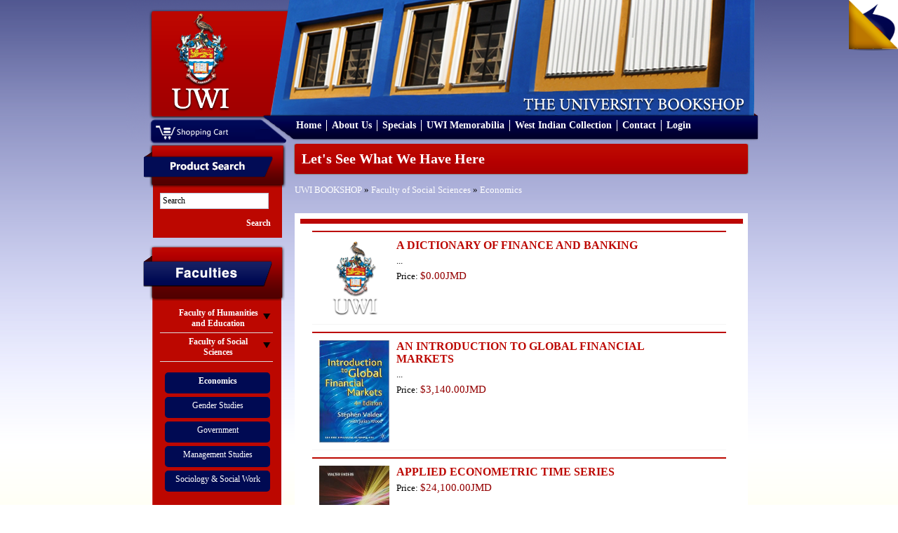

--- FILE ---
content_type: text/html; charset=UTF-8
request_url: https://bookshop.mona.uwi.edu/bookshop/index.php?cPath=73_74&sort=2d&page=2&osCsid=nci4m39ppmfvgjjmqumm7puqc5
body_size: 38383
content:
<!DOCTYPE html PUBLIC "-//W3C//DTD XHTML 1.0 Transitional//EN" "http://www.w3.org/TR/xhtml1/DTD/xhtml1-transitional.dtd">
<html xmlns="http://www.w3.org/1999/xhtml">
<head>
<meta content="text/html; charset=utf-8" http-equiv="Content-Type" />
<title>U.W.I - Mona Bookshop</title>
<base href="https://bookshop.mona.uwi.edu/bookshop/">
<link href="style/style.css" rel="stylesheet" type="text/css" />
<link rel="stylesheet" href="style/lightbox.css" type="text/css" media="screen" />
<link href="style/vt-style.css" rel="stylesheet" type="text/css" />

<script type="text/javascript" src="javascript/jquery.min.js"></script>
<script type="text/javascript" src="javascript/jquery.tools.tabs.js"></script>
<script type="text/javascript" src="javascript/jquery.cycle.all.min.js"></script>
<script type="text/javascript" src="javascript/input.js"></script>
<script type="text/javascript" src="javascript/scrollable.js"></script>
<script type="text/javascript" src="javascript/overlay.js"></script>
<script type="text/javascript" src="javascript/virtualtour.js"></script>

<!--[if IE 8]>

<style>
	.clearfix {
		display: inline-block;
	}
	
	.right-featured{margin-left:15px;}
</style>

<![endif]-->

<script type="text/javascript" src="javascript/core.js"></script>
<script language="javascript"><!--
function popupWindow(url) {
  window.open(url,'popupWindow','toolbar=no,location=no,directories=no,status=no,menubar=no,scrollbars=no,resizable=yes,copyhistory=no,width=100,height=100,screenX=150,screenY=150,top=150,left=150')
}
//--></script>
</head>

<body>

<div class="outer-body">
	<div class="banner clearfix">
		<div class="logo float-left">
			<a href="http://bookshop.mona.uwi.edu/bookshop/index.php?osCsid=nci4m39ppmfvgjjmqumm7puqc5"><img src="images/uwi-logo.png" border="0" alt="" width="132" height="147"></a>
		</div>
		<div class="cart-area-background clearfix">			
			<div class="cart-dropdown float-left hidden">
				<div class="currency-label">Currencies</div>
				<div>
					<form name="currencies" action="https://bookshop.mona.uwi.edu/bookshop/index.php" method="get"><select name="currency" onChange="this.form.submit();" class="select"><option value="USD">US Dollar</option><option value="JMD" SELECTED>JMD Dollar</option></select><input type="hidden" name="cPath" value="73_74"><input type="hidden" name="sort" value="2d"><input type="hidden" name="page" value="2"><input type="hidden" name="osCsid" value="nci4m39ppmfvgjjmqumm7puqc5"></form>				</div>
			</div>
			<div class="shopping-cart float-left">
				<a href="http://bookshop.mona.uwi.edu/bookshop/shopping_cart.php?osCsid=nci4m39ppmfvgjjmqumm7puqc5"><img src="images/shopping-cart.png"/></a>
			</div>			
		</div>
		
		<div class="menu clearfix">
			<ul>
				<li>
					<a href="http://bookshop.mona.uwi.edu/bookshop/index.php?osCsid=nci4m39ppmfvgjjmqumm7puqc5">Home</a>
				</li>
				<li>
					<a href="http://bookshop.mona.uwi.edu/bookshop/about.php?osCsid=nci4m39ppmfvgjjmqumm7puqc5">About Us</a>
				</li>
				<li>
					<a href="http://bookshop.mona.uwi.edu/bookshop/specials.php?osCsid=nci4m39ppmfvgjjmqumm7puqc5">Specials</a>
				</li>
				<li>
					<a href="http://bookshop.mona.uwi.edu/bookshop/index.php?cPath=50&osCsid=nci4m39ppmfvgjjmqumm7puqc5">UWI Memorabilia</a>
				</li>
				<li>
					<a href="http://bookshop.mona.uwi.edu/bookshop/index.php?cPath=71_86&osCsid=nci4m39ppmfvgjjmqumm7puqc5">West Indian Collection</a>
				</li>
				<li>
					<a href="http://bookshop.mona.uwi.edu/bookshop/contact_us.php?osCsid=nci4m39ppmfvgjjmqumm7puqc5">Contact</a>
				</li>
				<li>
					     
					<a href="http://bookshop.mona.uwi.edu/bookshop/login.php?osCsid=nci4m39ppmfvgjjmqumm7puqc5">Login</a>
				</li>
			</ul>			
		</div>
	</div>
	
	<div class="main-content no-overflow-horizontal clearfix">
	
	<!-- left_navigation //-->
		<div class="float-left left-column">
			<div class="advance-search margin-bottom-larger">
				<div class="left-header-container"></div>
				<div class="left-column-background">
					<div class="left-content clearfix">
						<form name="search" action="https://bookshop.mona.uwi.edu/bookshop/advanced_search_result.php" method="get">							<input name="keywords" type="text" class="go" title="Search" id="search"/>
							
							<input class="search-button" type="submit" value="Search" />
						</form>
					</div>
				</div>
			</div>
			
			<div class="faculties margin-top-larger">
				<div class="faculties-header-container"></div>
				<div class="faculties-column-background">
					<div class="left-content clearfix">
						<!-- categories //-->

<div id="accordion"><div class="left-accordion-header hidden"></div><div class="pane hidden"></div><div class="left-accordion-header">Faculty of Humanities and Education</div><div class="pane"><div class="faculty-content"><a href="http://bookshop.mona.uwi.edu/bookshop/index.php?cPath=72_29&osCsid=nci4m39ppmfvgjjmqumm7puqc5">Chinese</a></div><div class="faculty-content"><a href="http://bookshop.mona.uwi.edu/bookshop/index.php?cPath=72_32&osCsid=nci4m39ppmfvgjjmqumm7puqc5">Cultural Studies</a></div><div class="faculty-content"><a href="http://bookshop.mona.uwi.edu/bookshop/index.php?cPath=72_33&osCsid=nci4m39ppmfvgjjmqumm7puqc5">Education</a></div><div class="faculty-content"><a href="http://bookshop.mona.uwi.edu/bookshop/index.php?cPath=72_34&osCsid=nci4m39ppmfvgjjmqumm7puqc5">English</a></div><div class="faculty-content"><a href="http://bookshop.mona.uwi.edu/bookshop/index.php?cPath=72_35&osCsid=nci4m39ppmfvgjjmqumm7puqc5">French</a></div><div class="faculty-content"><a href="http://bookshop.mona.uwi.edu/bookshop/index.php?cPath=72_40&osCsid=nci4m39ppmfvgjjmqumm7puqc5">History</a></div><div class="faculty-content"><a href="http://bookshop.mona.uwi.edu/bookshop/index.php?cPath=72_41&osCsid=nci4m39ppmfvgjjmqumm7puqc5">Japanese</a></div><div class="faculty-content"><a href="http://bookshop.mona.uwi.edu/bookshop/index.php?cPath=72_43&osCsid=nci4m39ppmfvgjjmqumm7puqc5">Library Studies</a></div><div class="faculty-content"><a href="http://bookshop.mona.uwi.edu/bookshop/index.php?cPath=72_44&osCsid=nci4m39ppmfvgjjmqumm7puqc5">Linguistics & use of English</a></div><div class="faculty-content"><a href="http://bookshop.mona.uwi.edu/bookshop/index.php?cPath=72_46&osCsid=nci4m39ppmfvgjjmqumm7puqc5">Mass Communication</a></div><div class="faculty-content"><a href="http://bookshop.mona.uwi.edu/bookshop/index.php?cPath=72_57&osCsid=nci4m39ppmfvgjjmqumm7puqc5">Philosophy</a></div><div class="faculty-content"><a href="http://bookshop.mona.uwi.edu/bookshop/index.php?cPath=72_61&osCsid=nci4m39ppmfvgjjmqumm7puqc5">Portuguese</a></div><div class="faculty-content"><a href="http://bookshop.mona.uwi.edu/bookshop/index.php?cPath=72_68&osCsid=nci4m39ppmfvgjjmqumm7puqc5">Spanish</a></div></div><div class="left-accordion-header">Faculty of Social Sciences</div><div class="pane" style="display:block"><div class="faculty-content"><a href="http://bookshop.mona.uwi.edu/bookshop/index.php?cPath=73_74&osCsid=nci4m39ppmfvgjjmqumm7puqc5"><strong>Economics</strong></a></div><div class="faculty-content"><a href="http://bookshop.mona.uwi.edu/bookshop/index.php?cPath=73_36&osCsid=nci4m39ppmfvgjjmqumm7puqc5">Gender Studies</a></div><div class="faculty-content"><a href="http://bookshop.mona.uwi.edu/bookshop/index.php?cPath=73_39&osCsid=nci4m39ppmfvgjjmqumm7puqc5">Government</a></div><div class="faculty-content"><a href="http://bookshop.mona.uwi.edu/bookshop/index.php?cPath=73_21&osCsid=nci4m39ppmfvgjjmqumm7puqc5">Management Studies</a></div><div class="faculty-content"><a href="http://bookshop.mona.uwi.edu/bookshop/index.php?cPath=73_67&osCsid=nci4m39ppmfvgjjmqumm7puqc5">Sociology & Social Work</a></div></div><div class="left-accordion-header">Faculty of Law</div><div class="pane"><div class="faculty-content"><a href="http://bookshop.mona.uwi.edu/bookshop/index.php?cPath=75_42&osCsid=nci4m39ppmfvgjjmqumm7puqc5">Law</a></div><div class="faculty-content"><a href="http://bookshop.mona.uwi.edu/bookshop/index.php?cPath=75_76&osCsid=nci4m39ppmfvgjjmqumm7puqc5">Norman Manley Law School</a></div></div><div class="left-accordion-header">Faculty of Medical Sciences</div><div class="pane"><div class="faculty-content"><a href="http://bookshop.mona.uwi.edu/bookshop/index.php?cPath=77_78&osCsid=nci4m39ppmfvgjjmqumm7puqc5">Advanced Nursing</a></div><div class="faculty-content"><a href="http://bookshop.mona.uwi.edu/bookshop/index.php?cPath=77_80&osCsid=nci4m39ppmfvgjjmqumm7puqc5">Anaesthetic</a></div><div class="faculty-content"><a href="http://bookshop.mona.uwi.edu/bookshop/index.php?cPath=77_79&osCsid=nci4m39ppmfvgjjmqumm7puqc5">Anatomy</a></div><div class="faculty-content"><a href="http://bookshop.mona.uwi.edu/bookshop/index.php?cPath=77_81&osCsid=nci4m39ppmfvgjjmqumm7puqc5">Forensic Science</a></div><div class="faculty-content"><a href="http://bookshop.mona.uwi.edu/bookshop/index.php?cPath=77_48&osCsid=nci4m39ppmfvgjjmqumm7puqc5">Medical Miscellaneous</a></div><div class="faculty-content"><a href="http://bookshop.mona.uwi.edu/bookshop/index.php?cPath=77_49&osCsid=nci4m39ppmfvgjjmqumm7puqc5">Medicine</a></div><div class="faculty-content"><a href="http://bookshop.mona.uwi.edu/bookshop/index.php?cPath=77_51&osCsid=nci4m39ppmfvgjjmqumm7puqc5">Microbiology</a></div><div class="faculty-content"><a href="http://bookshop.mona.uwi.edu/bookshop/index.php?cPath=77_53&osCsid=nci4m39ppmfvgjjmqumm7puqc5">Nursing</a></div><div class="faculty-content"><a href="http://bookshop.mona.uwi.edu/bookshop/index.php?cPath=77_54&osCsid=nci4m39ppmfvgjjmqumm7puqc5">Obstetrics & Gynaecology</a></div><div class="faculty-content"><a href="http://bookshop.mona.uwi.edu/bookshop/index.php?cPath=77_55&osCsid=nci4m39ppmfvgjjmqumm7puqc5">Pathology</a></div><div class="faculty-content"><a href="http://bookshop.mona.uwi.edu/bookshop/index.php?cPath=77_56&osCsid=nci4m39ppmfvgjjmqumm7puqc5">Pharmacology</a></div><div class="faculty-content"><a href="http://bookshop.mona.uwi.edu/bookshop/index.php?cPath=77_58&osCsid=nci4m39ppmfvgjjmqumm7puqc5">Physical Therapy</a></div><div class="faculty-content"><a href="http://bookshop.mona.uwi.edu/bookshop/index.php?cPath=77_60&osCsid=nci4m39ppmfvgjjmqumm7puqc5">Physiology</a></div><div class="faculty-content"><a href="http://bookshop.mona.uwi.edu/bookshop/index.php?cPath=77_62&osCsid=nci4m39ppmfvgjjmqumm7puqc5">Psychiatry</a></div><div class="faculty-content"><a href="http://bookshop.mona.uwi.edu/bookshop/index.php?cPath=77_63&osCsid=nci4m39ppmfvgjjmqumm7puqc5">Radiology</a></div><div class="faculty-content"><a href="http://bookshop.mona.uwi.edu/bookshop/index.php?cPath=77_109&osCsid=nci4m39ppmfvgjjmqumm7puqc5">Social & Preventitive Medicine</a></div><div class="faculty-content"><a href="http://bookshop.mona.uwi.edu/bookshop/index.php?cPath=77_70&osCsid=nci4m39ppmfvgjjmqumm7puqc5">Surgery</a></div></div><div class="left-accordion-header">Faculty of Science and Technology</div><div class="pane"><div class="faculty-content"><a href="http://bookshop.mona.uwi.edu/bookshop/index.php?cPath=82_83&osCsid=nci4m39ppmfvgjjmqumm7puqc5">Biochemistry</a></div><div class="faculty-content"><a href="http://bookshop.mona.uwi.edu/bookshop/index.php?cPath=82_84&osCsid=nci4m39ppmfvgjjmqumm7puqc5">Botany</a></div><div class="faculty-content"><a href="http://bookshop.mona.uwi.edu/bookshop/index.php?cPath=82_28&osCsid=nci4m39ppmfvgjjmqumm7puqc5">Chemistry</a></div><div class="faculty-content"><a href="http://bookshop.mona.uwi.edu/bookshop/index.php?cPath=82_31&osCsid=nci4m39ppmfvgjjmqumm7puqc5">Computer Science</a></div><div class="faculty-content"><a href="http://bookshop.mona.uwi.edu/bookshop/index.php?cPath=82_37&osCsid=nci4m39ppmfvgjjmqumm7puqc5">Geography</a></div><div class="faculty-content"><a href="http://bookshop.mona.uwi.edu/bookshop/index.php?cPath=82_38&osCsid=nci4m39ppmfvgjjmqumm7puqc5">Geology</a></div><div class="faculty-content"><a href="http://bookshop.mona.uwi.edu/bookshop/index.php?cPath=82_47&osCsid=nci4m39ppmfvgjjmqumm7puqc5">Mathematics</a></div><div class="faculty-content"><a href="http://bookshop.mona.uwi.edu/bookshop/index.php?cPath=82_59&osCsid=nci4m39ppmfvgjjmqumm7puqc5">Physics</a></div><div class="faculty-content"><a href="http://bookshop.mona.uwi.edu/bookshop/index.php?cPath=82_22&osCsid=nci4m39ppmfvgjjmqumm7puqc5">Zoology</a></div></div></div><!-- categories_eof //-->
					</div>
				</div>
				<div class="left-footer"></div>
			</div>
				
			<div class="left-other-container margin-top-larger">
				<div class="other-content">
					<ul class="other-list">
						<li><a href="http://bookshop.mona.uwi.edu/bookshop/index.php?cPath=85&osCsid=nci4m39ppmfvgjjmqumm7puqc5">Others</a></li>
<li><a href="http://bookshop.mona.uwi.edu/bookshop/index.php?cPath=50&osCsid=nci4m39ppmfvgjjmqumm7puqc5">UWI Memorabilia</a></li>
<li><a href="http://bookshop.mona.uwi.edu/bookshop/index.php?cPath=71&osCsid=nci4m39ppmfvgjjmqumm7puqc5">Caribbean Collection</a></li>
						<li><a href="http://webdev.uwimona.edu.jm/bookshop/booklistform/">Online Booklist</a></li>
					</ul>
				</div>
			</div>

</div>
		<!-- left_navigation_eof //-->
		
	<div class="float-left right-content-area"><!-- header_eof //-->
		
		
<!-- ----------------------------------------------------------- -->
<!-- body_text //-->

				
<div class="page-header">
	Let's See What We Have Here</div>
	
<div class="margin-bottom">
	<a href="http://bookshop.mona.uwi.edu/bookshop/index.php?osCsid=nci4m39ppmfvgjjmqumm7puqc5" class="headerNavigation">UWI BOOKSHOP</a> &raquo; <a href="http://bookshop.mona.uwi.edu/bookshop/index.php?cPath=73&osCsid=nci4m39ppmfvgjjmqumm7puqc5" class="headerNavigation">Faculty of Social Sciences</a> &raquo; <a href="http://bookshop.mona.uwi.edu/bookshop/index.php?cPath=73_74&osCsid=nci4m39ppmfvgjjmqumm7puqc5" class="headerNavigation">Economics</a></div>

<div class="categories-background"><div class="booklist clearfix border-bottom"><div class="image float-left"><a href="http://bookshop.mona.uwi.edu/bookshop/product_info.php?cPath=73_74&products_id=3991&osCsid=nci4m39ppmfvgjjmqumm7puqc5"><img src="images/uwi-logo.png" border="0" alt="A DICTIONARY OF FINANCE AND BANKING" title=" A DICTIONARY OF FINANCE AND BANKING " width="100" height="111"></a></div><div class="float-left description" style="max-width:484px;">
													<div class="margin-bottom font-bold font-large title"><a href="http://bookshop.mona.uwi.edu/bookshop/product_info.php?cPath=73_74&products_id=3991&osCsid=nci4m39ppmfvgjjmqumm7puqc5">A DICTIONARY OF FINANCE AND BANKING</a></div>
													<div class="margin-bottom">...</div>
													<div class="margin-bottom">Price: <span class="price"><span class="productSpecialPrice">$0.00JMD</span></span></div>
													<div class="margin-top margin-bottom" style="margin-top:15px;"></div>
												</div>
										   </div><div class="booklist clearfix border-bottom"><div class="image float-left"><a href="http://bookshop.mona.uwi.edu/bookshop/product_info.php?cPath=73_74&products_id=14719&osCsid=nci4m39ppmfvgjjmqumm7puqc5"><img src="images/../images2/ec0009.jpg" border="0" alt="AN INTRODUCTION TO GLOBAL FINANCIAL MARKETS" title=" AN INTRODUCTION TO GLOBAL FINANCIAL MARKETS " width="100" height="150"></a></div><div class="float-left description" style="max-width:484px;">
													<div class="margin-bottom font-bold font-large title"><a href="http://bookshop.mona.uwi.edu/bookshop/product_info.php?cPath=73_74&products_id=14719&osCsid=nci4m39ppmfvgjjmqumm7puqc5">AN INTRODUCTION TO GLOBAL FINANCIAL MARKETS</a></div>
													<div class="margin-bottom">...</div>
													<div class="margin-bottom">Price: <span class="price"><span class="productSpecialPrice">$3,140.00JMD</span></span></div>
													<div class="margin-top margin-bottom" style="margin-top:15px;"></div>
												</div>
										   </div><div class="booklist clearfix border-bottom"><div class="image float-left"><a href="http://bookshop.mona.uwi.edu/bookshop/product_info.php?cPath=73_74&products_id=14848&osCsid=nci4m39ppmfvgjjmqumm7puqc5"><img src="images/../images/EC0016.jpg" border="0" alt="APPLIED ECONOMETRIC TIME SERIES" title=" APPLIED ECONOMETRIC TIME SERIES " width="100" height="150"></a></div><div class="float-left description" style="max-width:484px;">
													<div class="margin-bottom font-bold font-large title"><a href="http://bookshop.mona.uwi.edu/bookshop/product_info.php?cPath=73_74&products_id=14848&osCsid=nci4m39ppmfvgjjmqumm7puqc5">APPLIED ECONOMETRIC TIME SERIES</a></div>
													<div class="margin-bottom"></div>
													<div class="margin-bottom">Price: <span class="price"><span class="productSpecialPrice">$24,100.00JMD</span></span></div>
													<div class="margin-top margin-bottom" style="margin-top:15px;"></div>
												</div>
										   </div><div class="booklist clearfix border-bottom"><div class="image float-left"><a href="http://bookshop.mona.uwi.edu/bookshop/product_info.php?cPath=73_74&products_id=5724&osCsid=nci4m39ppmfvgjjmqumm7puqc5"><img src="images/../images/EC0652.jpg" border="0" alt="BANKING IN SMALL STATES: THE CASE OF COMMERCIAL BANKS IN THE" title=" BANKING IN SMALL STATES: THE CASE OF COMMERCIAL BANKS IN THE " width="100" height="158"></a></div><div class="float-left description" style="max-width:484px;">
													<div class="margin-bottom font-bold font-large title"><a href="http://bookshop.mona.uwi.edu/bookshop/product_info.php?cPath=73_74&products_id=5724&osCsid=nci4m39ppmfvgjjmqumm7puqc5">BANKING IN SMALL STATES: THE CASE OF COMMERCIAL BANKS IN THE</a></div>
													<div class="margin-bottom">...</div>
													<div class="margin-bottom">Price: <span class="price"><span class="productSpecialPrice">$0.00JMD</span></span></div>
													<div class="margin-top margin-bottom" style="margin-top:15px;"></div>
												</div>
										   </div><div class="booklist clearfix border-bottom"><div class="image float-left"><a href="http://bookshop.mona.uwi.edu/bookshop/product_info.php?cPath=73_74&products_id=16942&osCsid=nci4m39ppmfvgjjmqumm7puqc5"><img src="images/../images2/ec0157.jpg" border="0" alt="CALCULUS FOR BUSINESS, ECONOMICS & THE SOCIAL SCIENCES" title=" CALCULUS FOR BUSINESS, ECONOMICS & THE SOCIAL SCIENCES " width="100" height="134"></a></div><div class="float-left description" style="max-width:484px;">
													<div class="margin-bottom font-bold font-large title"><a href="http://bookshop.mona.uwi.edu/bookshop/product_info.php?cPath=73_74&products_id=16942&osCsid=nci4m39ppmfvgjjmqumm7puqc5">CALCULUS FOR BUSINESS, ECONOMICS & THE SOCIAL SCIENCES</a></div>
													<div class="margin-bottom">...</div>
													<div class="margin-bottom">Price: <span class="price"><span class="productSpecialPrice">$5,500.00JMD</span></span></div>
													<div class="margin-top margin-bottom" style="margin-top:15px;"></div>
												</div>
										   </div><div class="booklist clearfix border-bottom"><div class="image float-left"><a href="http://bookshop.mona.uwi.edu/bookshop/product_info.php?cPath=73_74&products_id=44786&osCsid=nci4m39ppmfvgjjmqumm7puqc5"><img src="images/../images/EC0036.jpg" border="0" alt="DESIGNING AND CONDUCTING RESEARCH: A COMPREHENSIVE...." title=" DESIGNING AND CONDUCTING RESEARCH: A COMPREHENSIVE.... " width="100" height="132"></a></div><div class="float-left description" style="max-width:484px;">
													<div class="margin-bottom font-bold font-large title"><a href="http://bookshop.mona.uwi.edu/bookshop/product_info.php?cPath=73_74&products_id=44786&osCsid=nci4m39ppmfvgjjmqumm7puqc5">DESIGNING AND CONDUCTING RESEARCH: A COMPREHENSIVE....</a></div>
													<div class="margin-bottom">...</div>
													<div class="margin-bottom">Price: <span class="price"><span class="productSpecialPrice">$15,390.00JMD</span></span></div>
													<div class="margin-top margin-bottom" style="margin-top:15px;"></div>
												</div>
										   </div><div class="booklist clearfix border-bottom"><div class="image float-left"><a href="http://bookshop.mona.uwi.edu/bookshop/product_info.php?cPath=73_74&products_id=20715&osCsid=nci4m39ppmfvgjjmqumm7puqc5"><img src="images/../images/EC1001.JPG" border="0" alt="DICTIONARY OF FINANCE, INVESTMENT & BANKING" title=" DICTIONARY OF FINANCE, INVESTMENT & BANKING " width="100" height="150"></a></div><div class="float-left description" style="max-width:484px;">
													<div class="margin-bottom font-bold font-large title"><a href="http://bookshop.mona.uwi.edu/bookshop/product_info.php?cPath=73_74&products_id=20715&osCsid=nci4m39ppmfvgjjmqumm7puqc5">DICTIONARY OF FINANCE, INVESTMENT & BANKING</a></div>
													<div class="margin-bottom">...</div>
													<div class="margin-bottom">Price: <span class="price"><span class="productSpecialPrice">$4,550.00JMD</span></span></div>
													<div class="margin-top margin-bottom" style="margin-top:15px;"></div>
												</div>
										   </div><div class="booklist clearfix border-bottom"><div class="image float-left"><a href="http://bookshop.mona.uwi.edu/bookshop/product_info.php?cPath=73_74&products_id=4009&osCsid=nci4m39ppmfvgjjmqumm7puqc5"><img src="images/uwi-logo.png" border="0" alt="ECONOMIC & SOCIAL SURVEY OF JAMAICA 2015" title=" ECONOMIC & SOCIAL SURVEY OF JAMAICA 2015 " width="100" height="111"></a></div><div class="float-left description" style="max-width:484px;">
													<div class="margin-bottom font-bold font-large title"><a href="http://bookshop.mona.uwi.edu/bookshop/product_info.php?cPath=73_74&products_id=4009&osCsid=nci4m39ppmfvgjjmqumm7puqc5">ECONOMIC & SOCIAL SURVEY OF JAMAICA 2015</a></div>
													<div class="margin-bottom">...</div>
													<div class="margin-bottom">Price: <span class="price"><span class="productSpecialPrice">$3,120.00JMD</span></span></div>
													<div class="margin-top margin-bottom" style="margin-top:15px;"></div>
												</div>
										   </div><div class="booklist clearfix border-bottom"><div class="image float-left"><a href="http://bookshop.mona.uwi.edu/bookshop/product_info.php?cPath=73_74&products_id=15902&osCsid=nci4m39ppmfvgjjmqumm7puqc5"><img src="images/../images2/ec0078.jpg" border="0" alt="ECONOMIC ANALYSIS AND MORAL PHILOSOPHY" title=" ECONOMIC ANALYSIS AND MORAL PHILOSOPHY " width="100" height="152"></a></div><div class="float-left description" style="max-width:484px;">
													<div class="margin-bottom font-bold font-large title"><a href="http://bookshop.mona.uwi.edu/bookshop/product_info.php?cPath=73_74&products_id=15902&osCsid=nci4m39ppmfvgjjmqumm7puqc5">ECONOMIC ANALYSIS AND MORAL PHILOSOPHY</a></div>
													<div class="margin-bottom">...</div>
													<div class="margin-bottom">Price: <span class="price"><span class="productSpecialPrice">$3,370.00JMD</span></span></div>
													<div class="margin-top margin-bottom" style="margin-top:15px;"></div>
												</div>
										   </div><div class="booklist clearfix border-bottom"><div class="image float-left"><a href="http://bookshop.mona.uwi.edu/bookshop/product_info.php?cPath=73_74&products_id=43440&osCsid=nci4m39ppmfvgjjmqumm7puqc5"><img src="images/../images2/ec0369.jpg" border="0" alt="FINANCIAL INSTITUTIONS AND MARKETS" title=" FINANCIAL INSTITUTIONS AND MARKETS " width="100" height="125"></a></div><div class="float-left description" style="max-width:484px;">
													<div class="margin-bottom font-bold font-large title"><a href="http://bookshop.mona.uwi.edu/bookshop/product_info.php?cPath=73_74&products_id=43440&osCsid=nci4m39ppmfvgjjmqumm7puqc5">FINANCIAL INSTITUTIONS AND MARKETS</a></div>
													<div class="margin-bottom"></div>
													<div class="margin-bottom">Price: <span class="price"><span class="productSpecialPrice">$8,555.00JMD</span></span></div>
													<div class="margin-top margin-bottom" style="margin-top:15px;"></div>
												</div>
										   </div><div class="booklist clearfix border-bottom"><div class="image float-left"><a href="http://bookshop.mona.uwi.edu/bookshop/product_info.php?cPath=73_74&products_id=2488&osCsid=nci4m39ppmfvgjjmqumm7puqc5"><img src="images/../images/EC0421.JPG" border="0" alt="GLOBAL SHIFT: MAPPING THE CHANGING CONTOURS OF THE WORLD ECO" title=" GLOBAL SHIFT: MAPPING THE CHANGING CONTOURS OF THE WORLD ECO " width="100" height="143"></a></div><div class="float-left description" style="max-width:484px;">
													<div class="margin-bottom font-bold font-large title"><a href="http://bookshop.mona.uwi.edu/bookshop/product_info.php?cPath=73_74&products_id=2488&osCsid=nci4m39ppmfvgjjmqumm7puqc5">GLOBAL SHIFT: MAPPING THE CHANGING CONTOURS OF THE WORLD ECO</a></div>
													<div class="margin-bottom">...</div>
													<div class="margin-bottom">Price: <span class="price"><span class="productSpecialPrice">$6,495.00JMD</span></span></div>
													<div class="margin-top margin-bottom" style="margin-top:15px;"></div>
												</div>
										   </div><div class="booklist clearfix border-bottom"><div class="image float-left"><a href="http://bookshop.mona.uwi.edu/bookshop/product_info.php?cPath=73_74&products_id=18015&osCsid=nci4m39ppmfvgjjmqumm7puqc5"><img src="images/../images2/ec0229.jpg" border="0" alt="GLOBAL TRANSFORMATIONS:ANTHROPOLOGY & THE MODERN WORLD" title=" GLOBAL TRANSFORMATIONS:ANTHROPOLOGY & THE MODERN WORLD " width="100" height="150"></a></div><div class="float-left description" style="max-width:484px;">
													<div class="margin-bottom font-bold font-large title"><a href="http://bookshop.mona.uwi.edu/bookshop/product_info.php?cPath=73_74&products_id=18015&osCsid=nci4m39ppmfvgjjmqumm7puqc5">GLOBAL TRANSFORMATIONS:ANTHROPOLOGY & THE MODERN WORLD</a></div>
													<div class="margin-bottom">...</div>
													<div class="margin-bottom">Price: <span class="price"><span class="productSpecialPrice">$0.00JMD</span></span></div>
													<div class="margin-top margin-bottom" style="margin-top:15px;"></div>
												</div>
										   </div><div class="booklist clearfix border-bottom"><div class="image float-left"><a href="http://bookshop.mona.uwi.edu/bookshop/product_info.php?cPath=73_74&products_id=47469&osCsid=nci4m39ppmfvgjjmqumm7puqc5"><img src="images/uwi-logo.png" border="0" alt="INTERNATIONAL ECONOMICS: THEORY AND POLICY GLOBAL EDITION" title=" INTERNATIONAL ECONOMICS: THEORY AND POLICY GLOBAL EDITION " width="100" height="111"></a></div><div class="float-left description" style="max-width:484px;">
													<div class="margin-bottom font-bold font-large title"><a href="http://bookshop.mona.uwi.edu/bookshop/product_info.php?cPath=73_74&products_id=47469&osCsid=nci4m39ppmfvgjjmqumm7puqc5">INTERNATIONAL ECONOMICS: THEORY AND POLICY GLOBAL EDITION</a></div>
													<div class="margin-bottom"></div>
													<div class="margin-bottom">Price: <span class="price"><span class="productSpecialPrice">$0.00JMD</span></span></div>
													<div class="margin-top margin-bottom" style="margin-top:15px;"></div>
												</div>
										   </div><div class="booklist clearfix border-bottom"><div class="image float-left"><a href="http://bookshop.mona.uwi.edu/bookshop/product_info.php?cPath=73_74&products_id=44783&osCsid=nci4m39ppmfvgjjmqumm7puqc5"><img src="images/../images/EC0030.jpg" border="0" alt="INTRODUCTION TO ENVIRONMENTAL ECONOMICS" title=" INTRODUCTION TO ENVIRONMENTAL ECONOMICS " width="100" height="141"></a></div><div class="float-left description" style="max-width:484px;">
													<div class="margin-bottom font-bold font-large title"><a href="http://bookshop.mona.uwi.edu/bookshop/product_info.php?cPath=73_74&products_id=44783&osCsid=nci4m39ppmfvgjjmqumm7puqc5">INTRODUCTION TO ENVIRONMENTAL ECONOMICS</a></div>
													<div class="margin-bottom">...</div>
													<div class="margin-bottom">Price: <span class="price"><span class="productSpecialPrice">$17,440.00JMD</span></span></div>
													<div class="margin-top margin-bottom" style="margin-top:15px;"></div>
												</div>
										   </div><div class="booklist clearfix border-bottom"><div class="image float-left"><a href="http://bookshop.mona.uwi.edu/bookshop/product_info.php?cPath=73_74&products_id=113&osCsid=nci4m39ppmfvgjjmqumm7puqc5"><img src="images/../images2/ec0259.jpg" border="0" alt="INTRODUCTION TO MATHEMATICAL PROGRAMMING" title=" INTRODUCTION TO MATHEMATICAL PROGRAMMING " width="100" height="133"></a></div><div class="float-left description" style="max-width:484px;">
													<div class="margin-bottom font-bold font-large title"><a href="http://bookshop.mona.uwi.edu/bookshop/product_info.php?cPath=73_74&products_id=113&osCsid=nci4m39ppmfvgjjmqumm7puqc5">INTRODUCTION TO MATHEMATICAL PROGRAMMING</a></div>
													<div class="margin-bottom">...</div>
													<div class="margin-bottom">Price: <span class="price"><span class="productSpecialPrice">$0.00JMD</span></span></div>
													<div class="margin-top margin-bottom" style="margin-top:15px;"></div>
												</div>
										   </div><div class="booklist clearfix border-bottom"><div class="image float-left"><a href="http://bookshop.mona.uwi.edu/bookshop/product_info.php?cPath=73_74&products_id=14785&osCsid=nci4m39ppmfvgjjmqumm7puqc5"><img src="images/../images/EC0012.JPG" border="0" alt="INTRODUCTORY MATHEMATICAL ANALYSIS FOR BUSINESS, ECONOMICS" title=" INTRODUCTORY MATHEMATICAL ANALYSIS FOR BUSINESS, ECONOMICS " width="100" height="128"></a></div><div class="float-left description" style="max-width:484px;">
													<div class="margin-bottom font-bold font-large title"><a href="http://bookshop.mona.uwi.edu/bookshop/product_info.php?cPath=73_74&products_id=14785&osCsid=nci4m39ppmfvgjjmqumm7puqc5">INTRODUCTORY MATHEMATICAL ANALYSIS FOR BUSINESS, ECONOMICS</a></div>
													<div class="margin-bottom">...</div>
													<div class="margin-bottom">Price: <span class="price"><span class="productSpecialPrice">$8,210.00JMD</span></span></div>
													<div class="margin-top margin-bottom" style="margin-top:15px;"></div>
												</div>
										   </div><div class="booklist clearfix border-bottom"><div class="image float-left"><a href="http://bookshop.mona.uwi.edu/bookshop/product_info.php?cPath=73_74&products_id=41194&osCsid=nci4m39ppmfvgjjmqumm7puqc5"><img src="images/../images/EC0061.jpg" border="0" alt="INTRODUCTORY STATISTICS" title=" INTRODUCTORY STATISTICS " width="100" height="133"></a></div><div class="float-left description" style="max-width:484px;">
													<div class="margin-bottom font-bold font-large title"><a href="http://bookshop.mona.uwi.edu/bookshop/product_info.php?cPath=73_74&products_id=41194&osCsid=nci4m39ppmfvgjjmqumm7puqc5">INTRODUCTORY STATISTICS</a></div>
													<div class="margin-bottom">...</div>
													<div class="margin-bottom">Price: <span class="price"><span class="productSpecialPrice">$6,250.00JMD</span></span></div>
													<div class="margin-top margin-bottom" style="margin-top:15px;"></div>
												</div>
										   </div><div class="booklist clearfix border-bottom"><div class="image float-left"><a href="http://bookshop.mona.uwi.edu/bookshop/product_info.php?cPath=73_74&products_id=13418&osCsid=nci4m39ppmfvgjjmqumm7puqc5"><img src="images/uwi-logo.png" border="0" alt="JAMAICA MELTDOWN: INDIGENOUS FINANCIAL SECTOR CRASH 1996" title=" JAMAICA MELTDOWN: INDIGENOUS FINANCIAL SECTOR CRASH 1996 " width="100" height="111"></a></div><div class="float-left description" style="max-width:484px;">
													<div class="margin-bottom font-bold font-large title"><a href="http://bookshop.mona.uwi.edu/bookshop/product_info.php?cPath=73_74&products_id=13418&osCsid=nci4m39ppmfvgjjmqumm7puqc5">JAMAICA MELTDOWN: INDIGENOUS FINANCIAL SECTOR CRASH 1996</a></div>
													<div class="margin-bottom">...</div>
													<div class="margin-bottom">Price: <span class="price"><span class="productSpecialPrice">$3,350.00JMD</span></span></div>
													<div class="margin-top margin-bottom" style="margin-top:15px;"></div>
												</div>
										   </div><div class="booklist clearfix border-bottom"><div class="image float-left"><a href="http://bookshop.mona.uwi.edu/bookshop/product_info.php?cPath=73_74&products_id=24237&osCsid=nci4m39ppmfvgjjmqumm7puqc5"><img src="images/../images/ec0134.jpg" border="0" alt="LINEAR ALGEBRA WITH APPLICATIONS" title=" LINEAR ALGEBRA WITH APPLICATIONS " width="100" height="107"></a></div><div class="float-left description" style="max-width:484px;">
													<div class="margin-bottom font-bold font-large title"><a href="http://bookshop.mona.uwi.edu/bookshop/product_info.php?cPath=73_74&products_id=24237&osCsid=nci4m39ppmfvgjjmqumm7puqc5">LINEAR ALGEBRA WITH APPLICATIONS</a></div>
													<div class="margin-bottom">...</div>
													<div class="margin-bottom">Price: <span class="price"><span class="productSpecialPrice">$17,500.00JMD</span></span></div>
													<div class="margin-top margin-bottom" style="margin-top:15px;"></div>
												</div>
										   </div><div class="booklist clearfix border-bottom"><div class="image float-left"><a href="http://bookshop.mona.uwi.edu/bookshop/product_info.php?cPath=73_74&products_id=17838&osCsid=nci4m39ppmfvgjjmqumm7puqc5"><img src="images/../images/EC0219.jpg" border="0" alt="MICROECONOMICS: THEORY AND APPLICATION WITH CALCULUS" title=" MICROECONOMICS: THEORY AND APPLICATION WITH CALCULUS " width="100" height="129"></a></div><div class="float-left description" style="max-width:484px;">
													<div class="margin-bottom font-bold font-large title"><a href="http://bookshop.mona.uwi.edu/bookshop/product_info.php?cPath=73_74&products_id=17838&osCsid=nci4m39ppmfvgjjmqumm7puqc5">MICROECONOMICS: THEORY AND APPLICATION WITH CALCULUS</a></div>
													<div class="margin-bottom">...</div>
													<div class="margin-bottom">Price: <span class="price"><span class="productSpecialPrice">$3,460.00JMD</span></span></div>
													<div class="margin-top margin-bottom" style="margin-top:15px;"></div>
												</div>
										   </div></div>
		<div class="result result_bottom_padd">
          <div>
            <div>Displaying <b>21</b> to <b>40</b> (of <b>48</b> products)</div>
            <div class="result_right" align="right">Result Pages: <a href="https://bookshop.mona.uwi.edu/bookshop/index.php?cPath=73_74&sort=2d&page=1&osCsid=nci4m39ppmfvgjjmqumm7puqc5" class="pageResults" title=" Previous Page "><u>[&lt;&lt;&nbsp;Prev]</u></a>&nbsp;&nbsp;&nbsp;<a href="https://bookshop.mona.uwi.edu/bookshop/index.php?cPath=73_74&sort=2d&page=1&osCsid=nci4m39ppmfvgjjmqumm7puqc5" class="pageResults" title=" Page 1 "><u>1</u></a>&nbsp;&nbsp;<b>2</b>&nbsp;&nbsp;<a href="https://bookshop.mona.uwi.edu/bookshop/index.php?cPath=73_74&sort=2d&page=3&osCsid=nci4m39ppmfvgjjmqumm7puqc5" class="pageResults" title=" Page 3 "><u>3</u></a>&nbsp;&nbsp;<a href="https://bookshop.mona.uwi.edu/bookshop/index.php?cPath=73_74&sort=2d&page=3&osCsid=nci4m39ppmfvgjjmqumm7puqc5" class="pageResults" title=" Next Page "><u>[Next&nbsp;&gt;&gt;]</u></a>&nbsp;</div>
          </div>
        </div>

		
		
	
<!-- body_eof //-->

<!-- footer //-->
		</div>
	</div>
	
<div class="footer">
		<div class="footer-departments">
			<h2>Departments</h2>
			<ul>
				<li>
					<a href="http://www.mona.uwi.edu/administration/" target="_blank">Administration</a>
				</li>
				<li>
					<a href="http://www.mona.uwi.edu/campuslife/" target="_blank">Campus Life</a>
				</li>
				<li>
					<a href="http://www.mona.uwi.edu/research/" target="_blank">Research and Libraries</a>
				</li>
				<li>
					<a href="http://www.mona.uwi.edu/systems/" target="_blank">Online Systems</a>
				</li>
				<li>
					<a href="http://www.mona.uwi.edu/faculties/" target="_blank">Academics</a>
				</li>
				<li>
					<a href="http://www.mona.uwi.edu/programmes/" target="_blank">Programmes</a>
				</li>
			</ul>
		</div>
		<div class="footer-faculties">
			<h2>Faculties</h2>
			<ul>
								    <li>
						<a href="http://www.mona.uwi.edu/humed/" target="_blank">Faculty of Humanities and Education</a>
					</li>
					<li>
					<a href="http://myspot.mona.uwi.edu/socsci/" target="_blank">Faculty of Social Sciences</a>
					</li>
					<li><a href="http://myspot.mona.uwi.edu/law/" target="_blank">Faculty of Law</a>
					</li>
					<li><a href="http://www.mona.uwi.edu/fms/" target="_blank">Faculty of Medical Sciences</a>
					</li> 
					<li><a href="http://myspot.mona.uwi.edu/fpas/" target="_blank">Faculty of Science and Technology</a>
					</li>

			</ul>
		</div>
		<div class="footer-social">
			<div class="footer-fb-container">
				<a href="http://www.facebook.com/uwibookshop" target="_blank">
	   				<img src="images/facebook.png" alt="" />
	   				<span style="font-size:9px;color:#ffffff;position:absolute;top:13px;left:20px">Facebook.com/uwibookshop</span>
	   			</a>
			</div>
			<div class="footer-twitter-container">
				<a href="https://twitter.com/uwibookshopmona?lang=en" target="_blank">
	   				<img src="images/twitter.png" alt width="28px" />	   				
	   				<span style="font-size:9px;color:#ffffff;position:absolute;top:13px;left:40px">Twitter</span>
	   			</a>

			</div>
			<div class="bottom-policy">
				<a href="http://bookshop.mona.uwi.edu/bookshop/return_policy.php?osCsid=nci4m39ppmfvgjjmqumm7puqc5">Return Policy</a> | <a href="http://bookshop.mona.uwi.edu/bookshop/shipping_policy.php?osCsid=nci4m39ppmfvgjjmqumm7puqc5">Shipping Policy</a>
			</div>
		</div>
	</div>
	<div class="copyright">
		Copyright &copy; 2011 UWI BookShop All rights reserved. | Site Design and Development by: <a href="http://blitzwebdesign.com">Blitz Web Design</a>
	</div>

	<!-- Virtual tour -->
	<div class="virtual-tour"><div class="vt-prev"></div><div class="image-container"><div class="image-box"><!-- -!!!!!!!!!!!!!!!!!!!!--><!--root element for the items--><div class="vt-items"></div><!-- -!!!!!!!!!!!!!!!!!!!!--><div class="close"></div></div></div><div class="vt-next"id="vt-next"></div><div class="vt-description"></div></div>
	<div class="pageflip-container">
		<div id="pageflip"><a href="#" id="open" title="Take the Virtual Tour"><img src="images/page_flip.png"alt=""/><span class="msg_block">Take the Virtual Tour</span></a></div>
	<div>
	<!-- ends -->

</body>

</html>
<!-- footer_eof //-->

